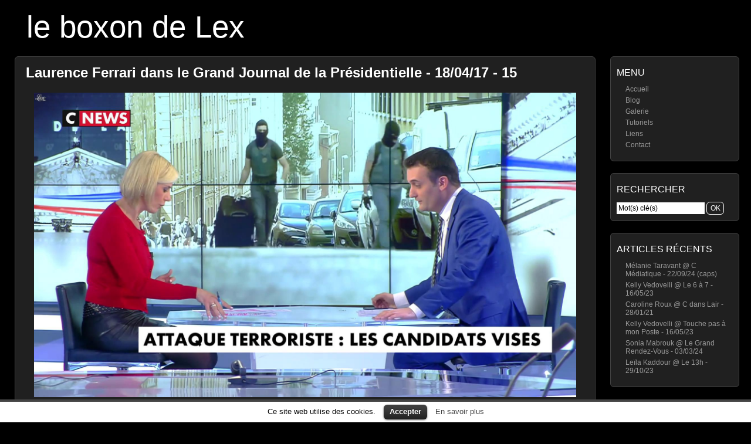

--- FILE ---
content_type: text/html
request_url: https://le-boxon-de-lex.fr/galerie/image/Laurence-Ferrari--Le-Grand-Journal-de-la-Presidentielle--18-04-17--15
body_size: 4376
content:
<!DOCTYPE html>
<html xmlns="http://www.w3.org/1999/xhtml" xml:lang="fr" lang="fr">
<head>
	<meta http-equiv="Content-Type" content="text/html; charset=UTF-8" />
	<title>Laurence Ferrari dans le Grand Journal de la Présidentielle - 18/04/17 - 15</title>

	<!-- Robots behavior -->
	<meta name="robots" content="index,follow,all,noodp,noydir" />
	<meta name="google-site-verification" content="k3DfQBdJVJTBHK7XgPfUjLuXYvn2Mq5s-8xZM3s8bDw" />
	<meta name="viewport" content="width=device-width; initial-scale=1.0" />
	<meta name="description" content="Laurence Ferrari dans le Grand Journal de la Présidentielle. Diffusé à la télévision le 18/04/17." />

	<!-- Misc -->
	<link rel="canonical" href="http://le-boxon-de-lex.fr/galerie/image/Laurence-Ferrari--Le-Grand-Journal-de-la-Presidentielle--18-04-17--15" />
	<link rel="icon" type="image/png" href="https://le-boxon-de-lex.fr/wp-content/themes/picture-perfect/img/favicon.png" />
	<link rel="stylesheet" href="https://le-boxon-de-lex.fr/wp-content/themes/picture-perfect/style.css" type="text/css" media="all" />
	<link rel="stylesheet" href="https://le-boxon-de-lex.fr/wp-content/themes/picture-perfect/style-screen.css" type="text/css" media="screen" />
	<link rel="stylesheet" href="https://le-boxon-de-lex.fr/wp-content/themes/picture-perfect/style-screen-wide.css" type="text/css" media="screen and (min-width: 960px)" />
	<link rel="stylesheet" href="https://le-boxon-de-lex.fr/wp-content/themes/picture-perfect/style-screen-mobile.css" type="text/css" media="screen and (max-width: 960px)" />
	<link rel="stylesheet" href="https://le-boxon-de-lex.fr/wp-content/themes/picture-perfect/style-print.css" type="text/css" media="print" />
	<!--[if lte IE 8]>
	<link rel="stylesheet" href="https://le-boxon-de-lex.fr/wp-content/themes/picture-perfect/style-screen-ie.css" type="text/css" media="screen" />
	<![endif]-->
	<link rel="alternate" type="application/rss+xml" title="le boxon de Lex - Flux RSS" href="https://le-boxon-de-lex.fr/feed" />

	
	<!-- Twitter properties -->
	<meta name="twitter:card" content="summary_large_image" />
	<meta name="twitter:site" content="@LeBoxonDeLex" />
	<meta name="twitter:creator" content="@LeBoxonDeLex" />
	<meta name="twitter:title" content="Laurence Ferrari dans le Grand Journal de la Présidentielle - 18/04/17" />
	<meta name="twitter:description" content="Visualiser l'image sur le boxon de Lex" />
	<meta name="twitter:image" content="https://le-boxon-de-lex.fr/galerie/originales/aout-2017/Laurence-Ferrari--Le-Grand-Journal-de-la-Presidentielle--18-04-17--15.jpg" />
	<meta name="twitter:image:alt" content="Laurence Ferrari dans le Grand Journal de la Présidentielle - 18/04/17" />

			<script type="text/javascript">
			window._wpemojiSettings = {"baseUrl":"https:\/\/s.w.org\/images\/core\/emoji\/72x72\/","ext":".png","source":{"concatemoji":"https:\/\/le-boxon-de-lex.fr\/wp-includes\/js\/wp-emoji-release.min.js"}};
			!function(e,n,t){var a;function o(e){var t=n.createElement("canvas"),a=t.getContext&&t.getContext("2d");return!(!a||!a.fillText)&&(a.textBaseline="top",a.font="600 32px Arial","flag"===e?(a.fillText(String.fromCharCode(55356,56812,55356,56807),0,0),3e3<t.toDataURL().length):(a.fillText(String.fromCharCode(55357,56835),0,0),0!==a.getImageData(16,16,1,1).data[0]))}function i(e){var t=n.createElement("script");t.src=e,t.type="text/javascript",n.getElementsByTagName("head")[0].appendChild(t)}t.supports={simple:o("simple"),flag:o("flag")},t.DOMReady=!1,t.readyCallback=function(){t.DOMReady=!0},t.supports.simple&&t.supports.flag||(a=function(){t.readyCallback()},n.addEventListener?(n.addEventListener("DOMContentLoaded",a,!1),e.addEventListener("load",a,!1)):(e.attachEvent("onload",a),n.attachEvent("onreadystatechange",function(){"complete"===n.readyState&&t.readyCallback()})),(a=t.source||{}).concatemoji?i(a.concatemoji):a.wpemoji&&a.twemoji&&(i(a.twemoji),i(a.wpemoji)))}(window,document,window._wpemojiSettings);
		</script>
		<style type="text/css">
img.wp-smiley,
img.emoji {
	display: inline !important;
	border: none !important;
	box-shadow: none !important;
	height: 1em !important;
	width: 1em !important;
	margin: 0 .07em !important;
	vertical-align: -0.1em !important;
	background: none !important;
	padding: 0 !important;
}
</style>
<link rel='stylesheet' id='lex_image_gallery.css-css'  href='https://le-boxon-de-lex.fr/wp-content/plugins/lex-image-gallery/lex_image_gallery.css' type='text/css' media='all' />
<link rel='stylesheet' id='cookielawinfo-style-css'  href='https://le-boxon-de-lex.fr/wp-content/plugins/cookie-law-info/css/cli-style.css' type='text/css' media='all' />
<script type='text/javascript' src='https://le-boxon-de-lex.fr/wp-includes/js/jquery/jquery.js'></script>
<script type='text/javascript' src='https://le-boxon-de-lex.fr/wp-includes/js/jquery/jquery-migrate.min.js'></script>
<script type='text/javascript' src='https://le-boxon-de-lex.fr/wp-content/plugins/lex-image-gallery/switcher.js'></script>
<script type='text/javascript' src='https://le-boxon-de-lex.fr/wp-content/plugins/lex-image-gallery/lex_image_gallery.js'></script>
<script type='text/javascript' src='https://le-boxon-de-lex.fr/wp-content/ga.js'></script>
<script type='text/javascript' src='https://le-boxon-de-lex.fr/wp-content/plugins/cookie-law-info/js/cookielawinfo.js'></script>
	<script type="text/javascript" src="https://le-boxon-de-lex.fr/wp-content/plugins/simple-ajax-chat/resources/sac.php"></script>
</head>

<body>
<div id="wrapper">

	<div id="welcome-heading">
		<h1><a class="special" href="https://le-boxon-de-lex.fr/blog/">le boxon de Lex</a></h1>
		<div id="description"></div>
	</div>
	
	<div id="mobile-menu">
		 <ul><li class="menu-item"><a href="/">Accueil</a></li>
		<li class="menu-item"><a href="/galerie/">Galerie</a></li>
		<li class="menu-item"><a href="/blog/">Blog</a></li>
		<li class="menu-item"><a href="/a-propos">À propos</a></li>
		<li class="menu-item"><a href="/contact">Contact</a></li>
		<li class="menu-item"><a href="https://twitter.com/LeBoxonDeLex">Twitter</a></li>
	</ul>		 <div class="clear"></div>
	</div>

	<script type="text/javascript">
		jQuery(window).ready( function(){
			center_lex_gallery();
		});
	</script>

	<!-- Side bar -->
	<ul id="sidebar">
		<li id="nav_menu-4" class="widget widget_nav_menu"><h2 class="widgettitle">Menu</h2>
<div class="menu-navigation-container"><ul id="menu-navigation" class="menu"><li id="menu-item-3080" class="menu-item menu-item-type-custom menu-item-object-custom menu-item-3080"><a href="/">Accueil</a></li>
<li id="menu-item-3787" class="menu-item menu-item-type-custom menu-item-object-custom menu-item-3787"><a href="/blog/">Blog</a></li>
<li id="menu-item-3081" class="menu-item menu-item-type-custom menu-item-object-custom menu-item-3081"><a href="/galerie/">Galerie</a></li>
<li id="menu-item-18138" class="menu-item menu-item-type-post_type menu-item-object-page menu-item-18138"><a href="https://le-boxon-de-lex.fr/tutoriels">Tutoriels</a></li>
<li id="menu-item-6652" class="menu-item menu-item-type-custom menu-item-object-custom menu-item-6652"><a href="/liens">Liens</a></li>
<li id="menu-item-7438" class="menu-item menu-item-type-post_type menu-item-object-page menu-item-7438"><a href="https://le-boxon-de-lex.fr/contact">Contact</a></li>
</ul></div></li>
<li id="search-2" class="widget widget_search"><h2 class="widgettitle">Rechercher</h2>

<form method="post" class="searchform" action="https://le-boxon-de-lex.fr/wp-content/themes/picture-perfect/search-redirection.php">
    <div>
        <input type="search" name="s" id="s" value="Mot(s) clé(s)" onfocus="this.select();" />
		<input type="submit" id="searchsubmit" value="OK" class="button" />
		<input name="origin" value="le-boxon-de-lex" type="hidden" style="display: none;" />
    </div>
</form>
</li>
		<li id="recent-posts-2" class="widget widget_recent_entries">		<h2 class="widgettitle">Articles récents</h2>
		<ul>
					<li>
				<a href="https://le-boxon-de-lex.fr/27355/melanie-taravant-c-mediatique-220924-caps">Mélanie Taravant @ C Médiatique - 22/09/24 (caps)</a>
						</li>
					<li>
				<a href="https://le-boxon-de-lex.fr/27346/kelly-vedovelli-le-6-a-7-160523">Kelly Vedovelli @ Le 6 à 7 - 16/05/23</a>
						</li>
					<li>
				<a href="https://le-boxon-de-lex.fr/27344/caroline-roux-c-dans-lair-280121">Caroline Roux @ C dans Lair - 28/01/21</a>
						</li>
					<li>
				<a href="https://le-boxon-de-lex.fr/27342/kelly-vedovelli-touche-pas-a-mon-poste-160523">Kelly Vedovelli @ Touche pas à mon Poste - 16/05/23</a>
						</li>
					<li>
				<a href="https://le-boxon-de-lex.fr/27339/sonia-mabrouk-le-grand-rendez-vous-030324">Sonia Mabrouk @ Le Grand Rendez-Vous - 03/03/24</a>
						</li>
					<li>
				<a href="https://le-boxon-de-lex.fr/27335/leila-kaddour-le-13h-291023">Leïla Kaddour @ Le 13h - 29/10/23</a>
						</li>
				</ul>
		</li>
</ul>

	<!-- Main section -->
	<div id="content">
		<div class="post">
			<h2>
	<a  class="special" href="https://le-boxon-de-lex.fr/galerie/image/Laurence-Ferrari--Le-Grand-Journal-de-la-Presidentielle--18-04-17--15" title="Laurence Ferrari dans le Grand Journal de la Présidentielle - 18/04/17 - 15">Laurence Ferrari dans le Grand Journal de la Présidentielle - 18/04/17 - 15</a>

</h2>
			<div id="gallery-container">
						<a href="https://le-boxon-de-lex.fr/galerie/originales/aout-2017/Laurence-Ferrari--Le-Grand-Journal-de-la-Presidentielle--18-04-17--15.jpg">
			<img
				class="photos-large"
				src="https://le-boxon-de-lex.fr/galerie/originales/aout-2017/Laurence-Ferrari--Le-Grand-Journal-de-la-Presidentielle--18-04-17--15.jpg"
				title="Laurence Ferrari dans le Grand Journal de la Présidentielle. Diffusé à la télévision le 18/04/17."
				alt="Laurence Ferrari dans le Grand Journal de la Présidentielle. Diffusé à la télévision le 18/04/17." />
		</a>

		<!-- Pinterest -->
		<script type="text/javascript" src="//assets.pinterest.com/js/pinit.js"></script>
		<p id="picture-tags">
						Laurence Ferrari dans le Grand Journal de la Présidentielle. Diffusé à la télévision le 18/04/17.				<br />
						<!-- End "if_logged_in()" -->
			
			<br />
						BB Code : <input class="lex_code" type="text" value="[url=https://le-boxon-de-lex.fr/galerie/image/Laurence-Ferrari--Le-Grand-Journal-de-la-Presidentielle--18-04-17--15][img]https://le-boxon-de-lex.fr/galerie/miniatures/aout-2017/tn_Laurence-Ferrari--Le-Grand-Journal-de-la-Presidentielle--18-04-17--15.jpg[/img][/url]" readonly="" onClick="this.select();" />

			<br /><br />Mots clés pour cette image :<br />
			<a href="https://le-boxon-de-lex.fr/galerie/tag/cuir" class="tag-link">Cuir</a><span class="tag-separator"> - </span><a href="https://le-boxon-de-lex.fr/galerie/tag/laurence-ferrari" class="tag-link">Laurence Ferrari</a>			
						
			<br /><br />
			Partager

			<a style="cursor: pointer" href="http://pinterest.com/pin/create/button/?url=https%3A%2F%2Fle-boxon-de-lex.fr%2Fgalerie%2Fimage%2FLaurence-Ferrari--Le-Grand-Journal-de-la-Presidentielle--18-04-17--15&amp;media=https%3A%2F%2Fle-boxon-de-lex.fr%2Fgalerie%2Foriginales%2Faout-2017%2FLaurence-Ferrari--Le-Grand-Journal-de-la-Presidentielle--18-04-17--15.jpg&amp;description=Laurence Ferrari dans le Grand Journal de la Pr%C3%A9sidentielle (Cuir, Laurence Ferrari)." data-pin-do="buttonPin" data-pin-config="none" data-pin-custom="true">sur Pinterest</a>

			ou

			<a target="_blank" style="padding-right: 3px" href="http://twitter.com/intent/tweet?original_referer=https%3A%2F%2Fle-boxon-de-lex.fr%2Fgalerie%2Foriginales%2Faout-2017%2FLaurence-Ferrari--Le-Grand-Journal-de-la-Presidentielle--18-04-17--15.jpg&text=Laurence%20Ferrari%20dans%20le%20Grand%20Journal%20de%20la%20Pr%25C3%25A9sidentielle.%20%40LeBoxonDeLex%0Ahttps%3A%2F%2Fle-boxon-de-lex.fr%2Fgalerie%2Foriginales%2Faout-2017%2FLaurence-Ferrari--Le-Grand-Journal-de-la-Presidentielle--18-04-17--15.jpg">sur Twitter</a>

			<span class="twitter"></span>
		</p>

				</div>
		</div>

		
	</div>


<div id="cookie-law-info-bar"><span>Ce site web utilise des cookies. <a href="#" id="cookie_action_close_header"  class="medium cli-plugin-button cli-plugin-main-button" >Accepter</a> <a href="http://www.cnil.fr/vos-obligations/sites-web-cookies-et-autres-traceurs/que-dit-la-loi/" id="CONSTANT_OPEN_URL" target="_blank"  class="cli-plugin-main-link"  >En savoir plus</a></span></div>		
		<script type="text/javascript">
			//<![CDATA[
			jQuery(document).ready(function() {
				cli_show_cookiebar({
					settings: '{"animate_speed_hide":"500","animate_speed_show":"500","background":"#fff","border":"#444","border_on":true,"button_1_button_colour":"#000","button_1_button_hover":"#000000","button_1_link_colour":"#fff","button_1_as_button":true,"button_2_button_colour":"#333","button_2_button_hover":"#292929","button_2_link_colour":"#444","button_2_as_button":false,"font_family":"inherit","header_fix":false,"notify_animate_hide":true,"notify_animate_show":false,"notify_div_id":"#cookie-law-info-bar","notify_position_horizontal":"right","notify_position_vertical":"bottom","scroll_close":false,"scroll_close_reload":false,"showagain_tab":false,"showagain_background":"#fff","showagain_border":"#000","showagain_div_id":"#cookie-law-info-again","showagain_x_position":"100px","text":"#000","show_once_yn":false,"show_once":"10000"}'
				});
			});
			//]]>
		</script>
		
		
	<div class="clear"></div>
	<div class="footer" id="blog-footer">
		<p>Copyright &copy; <a title="Copyright" href="https://le-boxon-de-lex.fr/">le boxon de Lex</a> &nbsp; // &nbsp; 2006 - 2026</p>
		<p>Ce site est propulsé par <a href="http://wordpress.org/" rel="nofollow">Wordpress </a> et s'appuie sur les thèmes <a href="http://mac-host.com/support" rel="nofollow" title="Ceci est le thème actuel">Picture Perfect</a> et <a href="javascript:void(0);" onclick="switch_theme(); window.location.href = 'https://le-boxon-de-lex.fr/galerie/image/Laurence-Ferrari--Le-Grand-Journal-de-la-Presidentielle--18-04-17--15';" title="Essayer ce thème ?">Origami</a>.</p>
	</div>
	
	<div id="mobile-search">
		
<form method="post" class="searchform" action="https://le-boxon-de-lex.fr/wp-content/themes/picture-perfect/search-redirection.php">
    <div>
        <input type="search" name="s" id="s2" value="Mot(s) clé(s)" onfocus="this.select();" />
		<input type="submit" id="searchsubmit2" value="OK" class="button" />
		<input name="origin" value="le-boxon-de-lex" type="hidden" style="display: none;" />
    </div>
</form>
	</div>

</div><!-- End of wrapper -->

<script type="application/ld+json">
{ "@context" : "http://schema.org",
  "@type" : "Person",
  "name" : "Lex",
  "url" : "http://le-boxon-de-lex.fr",
  "sameAs" : [ "https://twitter.com/LeBoxonDeLex",
      "http://www.pinterest.com/leboxondelex",
      "http://www.dailymotion.com/le-boxon-de-lex"] 
}
</script>


</body>
</html>